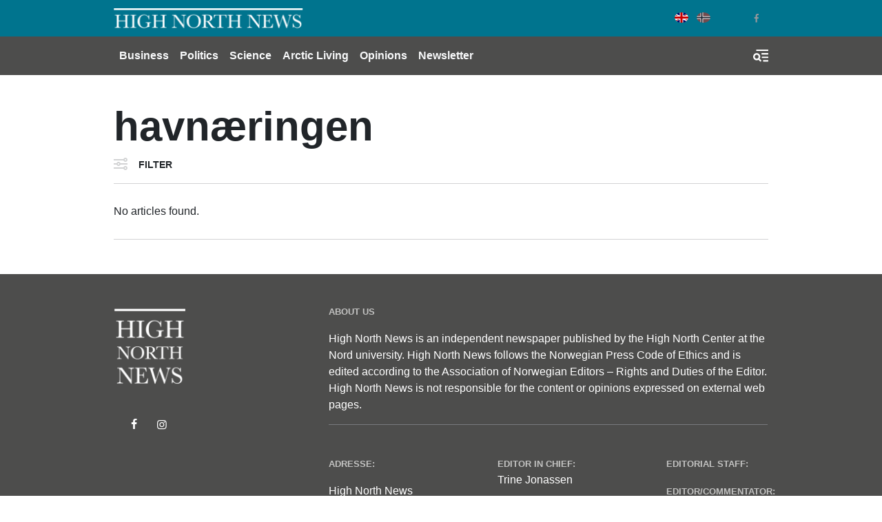

--- FILE ---
content_type: text/html; charset=UTF-8
request_url: https://www.highnorthnews.com/en/tag/havnaeringen?overridden_route_name=entity.taxonomy_term.canonical&base_route_name=entity.taxonomy_term.canonical&page_manager_page=taxonomy_term_view&page_manager_page_variant=taxonomy_term_view-panels_variant-0&page_manager_page_variant_weight=0
body_size: 6401
content:
<!DOCTYPE html>
<html lang="en" dir="ltr" prefix="og: https://ogp.me/ns#">
  <head>
    <!-- Google tag (gtag.js) -->
    <script async src="https://www.googletagmanager.com/gtag/js?id=G-GZ1TE4CNT2"></script>

    <script>
    window.dataLayer = window.dataLayer || [];
    function gtag(){dataLayer.push(arguments);}
    gtag('js', new Date());

    gtag('config', 'G-GZ1TE4CNT2');
    </script>
    <meta charset="utf-8" />
<meta name="robots" content="index, follow" />
<link rel="canonical" href="https://www.highnorthnews.com/en/tag/havnaeringen" />
<meta name="Generator" content="Drupal 10 (Thunder | https://www.thunder.org)" />
<meta name="MobileOptimized" content="width" />
<meta name="HandheldFriendly" content="true" />
<meta name="viewport" content="width=device-width, initial-scale=1.0" />
<link rel="icon" href="/themes/custom/hnn_theme/favicon.ico" type="image/vnd.microsoft.icon" />
<link rel="alternate" hreflang="en" href="https://www.highnorthnews.com/en/tag/havnaeringen" />

    <title>havnæringen | High North News</title>
    <link rel="stylesheet" media="all" href="/sites/default/files/css/css_tJjNsM401LyZQjc_N1wLCq17w12cAabQCV4x5O4Lo4k.css?delta=0&amp;language=en&amp;theme=hnn_theme&amp;include=[base64]" />
<link rel="stylesheet" media="all" href="/sites/default/files/css/css_19TYK3_4EhCHGSJpZzeBuz-LamVlNRrG3oMiAAceLj4.css?delta=1&amp;language=en&amp;theme=hnn_theme&amp;include=[base64]" />

    
        <link rel="preconnect" href="https://fonts.googleapis.com">
    <link rel="preconnect" href="https://fonts.gstatic.com" crossorigin>
    <link href="https://fonts.googleapis.com/css2?family=Playfair+Display:wght@400;900&display=swap" rel="stylesheet">

  </head>
  <body class="rm-theme path-taxonomy">
    <a href="#main-content" class="visually-hidden focusable skip-link">
      Skip to main content
    </a>
    
      <div class="dialog-off-canvas-main-canvas" data-off-canvas-main-canvas>
    <div id="page-wrapper">
  <div id="page">
            
<header id="header" class="header" role="banner" aria-label="Site header">
  <div class="navbar navbar-dark header-top">
    <div class="container">
        <div class="d-flex region region-header-top">
    <div class="navbar-brand">
      <a href="/en" title="Home" rel="home" class="float-left site-logo">
      <img src="/themes/custom/hnn_theme/logo.png" alt="Home" class="img-fluid" />
    </a>
    </div>
  </div>

        <div class="region region-header-top-secondary">
    <div class="language-switcher-language-url block-region-header_top_secondary block block-language block-language-blocklanguage-interface" id="block-hnn-theme-languageswitcher" role="navigation">
        <div class="content">
      
<div class="language-switcher language-switcher--flags language-switcher--flags--rounded">
    <ul><li hreflang="en" data-drupal-link-query="{&quot;base_route_name&quot;:&quot;entity.taxonomy_term.canonical&quot;,&quot;overridden_route_name&quot;:&quot;entity.taxonomy_term.canonical&quot;,&quot;page_manager_page&quot;:&quot;taxonomy_term_view&quot;,&quot;page_manager_page_variant&quot;:&quot;taxonomy_term_view-panels_variant-0&quot;,&quot;page_manager_page_variant_weight&quot;:&quot;0&quot;}" data-drupal-link-system-path="taxonomy/term/9662" class="en language-switcher--flags__item is-active" aria-current="page"><a href="/en/tag/havnaeringen?base_route_name=entity.taxonomy_term.canonical&amp;overridden_route_name=entity.taxonomy_term.canonical&amp;page_manager_page=taxonomy_term_view&amp;page_manager_page_variant=taxonomy_term_view-panels_variant-0&amp;page_manager_page_variant_weight=0" class="language-link is-active" hreflang="en" data-drupal-link-query="{&quot;base_route_name&quot;:&quot;entity.taxonomy_term.canonical&quot;,&quot;overridden_route_name&quot;:&quot;entity.taxonomy_term.canonical&quot;,&quot;page_manager_page&quot;:&quot;taxonomy_term_view&quot;,&quot;page_manager_page_variant&quot;:&quot;taxonomy_term_view-panels_variant-0&quot;,&quot;page_manager_page_variant_weight&quot;:&quot;0&quot;}" data-drupal-link-system-path="taxonomy/term/9662" aria-current="page">English</a></li><li hreflang="nb" data-drupal-link-query="{&quot;base_route_name&quot;:&quot;entity.taxonomy_term.canonical&quot;,&quot;overridden_route_name&quot;:&quot;entity.taxonomy_term.canonical&quot;,&quot;page_manager_page&quot;:&quot;taxonomy_term_view&quot;,&quot;page_manager_page_variant&quot;:&quot;taxonomy_term_view-panels_variant-0&quot;,&quot;page_manager_page_variant_weight&quot;:&quot;0&quot;}" data-drupal-link-system-path="&lt;front&gt;" class="nb language-switcher--flags__item"><a href="/nb?base_route_name=entity.taxonomy_term.canonical&amp;overridden_route_name=entity.taxonomy_term.canonical&amp;page_manager_page=taxonomy_term_view&amp;page_manager_page_variant=taxonomy_term_view-panels_variant-0&amp;page_manager_page_variant_weight=0" class="language-link" hreflang="nb" data-drupal-link-query="{&quot;base_route_name&quot;:&quot;entity.taxonomy_term.canonical&quot;,&quot;overridden_route_name&quot;:&quot;entity.taxonomy_term.canonical&quot;,&quot;page_manager_page&quot;:&quot;taxonomy_term_view&quot;,&quot;page_manager_page_variant&quot;:&quot;taxonomy_term_view-panels_variant-0&quot;,&quot;page_manager_page_variant_weight&quot;:&quot;0&quot;}" data-drupal-link-system-path="&lt;front&gt;">Norwegian Bokmål</a></li></ul>
  </div>
    </div>
  </div>
<div id="block-socialmedialinks-3" class="block-social-media-links block-region-header_top_secondary block block-social-media-links-block">
  
    
      <div class="content">
      

<ul class="social-media-links--platforms platforms inline horizontal">
      <li>
      <a class="social-media-link-icon--twitter" href="https://x.com/HighNorthNews"  >
        <span class='fab fa-x-twitter fa-2x'></span>
      </a>

          </li>
      <li>
      <a class="social-media-link-icon--facebook" href="https://www.facebook.com/highnorthnews"  >
        <span class='fab fa-facebook fa-2x'></span>
      </a>

          </li>
  </ul>

    </div>
  </div>

  </div>

    </div>
  </div>
  <div class="navbar navbar-dark navbar-expand-md header-navbar">
    <div class="container">
      
      <div class="collapse navbar-collapse">
        <nav role="navigation" aria-labelledby="block-mainnavigation-3-menu" id="block-mainnavigation-3" class="block-region-primary_menu block block-menu navigation menu--main">
            
  <h2 class="sr-only" id="block-mainnavigation-3-menu">Main navigation</h2>
  

        


<div class="menu ">
                    <ul class="navbar-nav nav">
                                <li class="nav-item  ">
                  <a href="/en/business" class="nav-link" data-drupal-link-system-path="taxonomy/term/7227">Business</a>
              </li>
                            <li class="nav-item  ">
                  <a href="/en/politics" class="nav-link" data-drupal-link-system-path="taxonomy/term/7228">Politics</a>
              </li>
                            <li class="nav-item  ">
                  <a href="/en/science" class="nav-link" data-drupal-link-system-path="taxonomy/term/7224">Science</a>
              </li>
                            <li class="nav-item  ">
                  <a href="/en/arctic-living" class="nav-link" data-drupal-link-system-path="taxonomy/term/7211">Arctic Living</a>
              </li>
                            <li class="nav-item  ">
                  <a href="/en/opinions" class="nav-link" data-drupal-link-system-path="taxonomy/term/32">Opinions</a>
              </li>
                                          <li class="nav-item  ">
                  <a href="https://pub.dialogapi.no/s/933da0e1-e718-4100-9026-0e31b53e2cbb" class="nav-link" target="_blank">Newsletter</a>
              </li>
        </ul>
  
  </div>



  </nav>

      </div>
      
      <button class="btn-toggler search-menu-toggler" id="header-collapse-toggler" type="button" aria-controls="header-collapse" aria-expanded="false" aria-label="Toggle search form">
        <span class="sr-only">Menu & Search</span>
      </button>
    </div>
  </div>
  <div class="navbar-collapse header-collapse" id="header-collapse" hidden>
    <div class="container">
      <nav role="navigation" aria-labelledby="block-mainnavigation-3-menu" id="block-mainnavigation-3" class="block-region-primary_menu block block-menu navigation menu--main">
            
  <h2 class="sr-only" id="block-mainnavigation-3-menu">Main navigation</h2>
  

        


<div class="menu ">
                    <ul class="navbar-nav nav">
                                <li class="nav-item  ">
                  <a href="/en/business" class="nav-link" data-drupal-link-system-path="taxonomy/term/7227">Business</a>
              </li>
                            <li class="nav-item  ">
                  <a href="/en/politics" class="nav-link" data-drupal-link-system-path="taxonomy/term/7228">Politics</a>
              </li>
                            <li class="nav-item  ">
                  <a href="/en/science" class="nav-link" data-drupal-link-system-path="taxonomy/term/7224">Science</a>
              </li>
                            <li class="nav-item  ">
                  <a href="/en/arctic-living" class="nav-link" data-drupal-link-system-path="taxonomy/term/7211">Arctic Living</a>
              </li>
                            <li class="nav-item  ">
                  <a href="/en/opinions" class="nav-link" data-drupal-link-system-path="taxonomy/term/32">Opinions</a>
              </li>
                                          <li class="nav-item  ">
                  <a href="https://pub.dialogapi.no/s/933da0e1-e718-4100-9026-0e31b53e2cbb" class="nav-link" target="_blank">Newsletter</a>
              </li>
        </ul>
  
  </div>



  </nav>

      <div class="views-exposed-form block-region-header_search block block-views block-views-exposed-filter-blocksearch-index-search-results" data-drupal-selector="views-exposed-form-search-index-search-results" id="block-hnn-search-form-block">
  
    
      <div class="content">
      <form action="/en/search" method="get" id="views-exposed-form-search-index-search-results" accept-charset="UTF-8">
  <div class="form--inline clearfix">
  <div class="js-form-item form-item js-form-type-textfield form-type--textfield js-form-item-search-api-fulltext form-item--search-api-fulltext">
      <label for="edit-search-api-fulltext">Searchword</label>
          

<input data-drupal-selector="edit-search-api-fulltext" type="text" id="edit-search-api-fulltext" name="search_api_fulltext" value="" size="30" maxlength="128" class="form-text form-text--nice" />

        </div>
<div class="js-form-item form-item js-form-type-select form-type--select js-form-item-sort-by form-item--sort-by">
      <label for="edit-sort-by--3">Sort by</label>
          
<select data-drupal-selector="edit-sort-by" id="edit-sort-by--3" name="sort_by" class="form-select form-select--nice"><option value="search_api_relevance" selected="selected">Relevance</option><option value="published_at">Published on</option></select>
        </div>
<div data-drupal-selector="edit-actions" class="form-actions js-form-wrapper form-wrapper" id="edit-actions--3">  <input data-drupal-selector="edit-submit-search-index" type="submit" id="edit-submit-search-index" value="Search" class="button js-form-submit form-submit form-submit--nice form-submit--search" />
</div>

</div>

</form>

    </div>
  </div>

    </div>
  </div>
</header>
  
          <div class="highlighted">
        <aside class="container clearfix" role="complementary">
          <div data-drupal-messages-fallback class="hidden"></div>

        </aside>
      </div>
    

    <div id="main-wrapper" class="layout-main-wrapper clearfix">
              <div id="main">
          
          <main class="test">
            <a id="main-content" tabindex="-1"></a>
            <div id="block-hnn-theme-content" class="block-region-content block block-system block-system-main-block">
  
    
      <div class="content">
        <div class="layout layout--onecol">
    <div  class="layout__region layout__region--content">
      <div class="block-region-content"><div class="block-region-content block block-ctools block-entity-viewtaxonomy-term">
  
    
      <div class="content">
      

<div class="container">
  <div class="category row">
    <h1 class="category__name col-md">havnæringen</h1>
    <div class="category__description col-md"></div>
  </div>
</div>

    </div>
  </div>
<div class="container">
  <div class="views-exposed-form block-region-content block block-views block-views-exposed-filter-blockarticles-articles-by-term" data-drupal-selector="views-exposed-form-articles-articles-by-term">
    
        
          <div class="content">
        
<div class="form-collapsed-filters form-collapsed-filters--no-labels form-collapsed-filters--hide-form-actions">
  <div class="form-collapsed-filters__trigger-wrapper">
    <a href="#" class="form-collapsed-filters__trigger">Filter</a>
  </div>
  <div class="form-collapsed-filters__inner">
    <form action="/en/tag/havnaeringen" method="get" id="views-exposed-form-articles-articles-by-term" accept-charset="UTF-8">
      <a href="#" class="form-collapsed-filters__close">X</a>
      <div class="form--inline clearfix">
  <div class="js-form-item form-item js-form-type-select form-type--select js-form-item-sort-by form-item--sort-by">
      <label for="edit-sort-by">Sort by</label>
          
<select data-drupal-selector="edit-sort-by" id="edit-sort-by" name="sort_by" class="form-select form-select--nice"><option value="created" selected="selected">Publication date</option><option value="field_google_analytics_counter_value">Most viewed</option></select>
        </div>
<div data-drupal-selector="edit-actions" class="form-actions js-form-wrapper form-wrapper" id="edit-actions"><input data-drupal-selector="edit-submit-articles" type="submit" id="edit-submit-articles" value="Apply" class="button js-form-submit form-submit" />
</div>

</div>

    </form>
  </div>
</div>
      </div>
      </div>
</div>
<div class="views-element-container block-region-content block block-views block-views-blockarticles-articles-by-term">
  
    
      <div class="content">
      <div>
<div class="container">
  
<section class="section section--separated-border-bottom">
    <div class="section__contents">
          <div class="view view-articles view-id-articles view-display-id-articles_by_term js-view-dom-id-b8484133aed1f50d979456e780c302297abf38607d0588a30dbdc0ec19db3354 listing--articles listing--articles--article-by-term">
        
        
                        
                  <div class="view-empty">
            No articles found.
          </div>
        
                  

                                              </div>
      </div>
</section>
</div></div>

    </div>
  </div>
</div>
    </div>
  </div>

    </div>
  </div>

          </main>
        </div>
          </div>

            
<footer class="footer">
      <div class="container">
              <div class="row">
          <div class="footer_branding col-md-4">
            <a href="https://www.highnorthnews.com/en"><img src="/themes/custom/hnn_theme/logo-footer.png" alt="High North News Logo" title=""></a>
          </div>
          <div class="footer__top footer__textbox col">
            <div id="block-footeraboutus" class="block-region-footer block block-block-content block-block-content18d12c89-9fd6-4aa6-be52-fd0d28c436d2">
  
    
      <div class="content">
      
            <div class="clearfix text-formatted field field--name-body field--type-text-with-summary field--label-hidden field__item"><p><strong>ABOUT US</strong></p><p>High North News is an independent newspaper published by the High North Center at the Nord university. High North News follows the&nbsp;<a href="http://presse.no/Etisk-regelverk/Vaer-Varsom-plakaten" class="elf-external elf-icon" target="_blank" rel="nofollow">Norwegian Press Code of Ethics</a>&nbsp;and is edited according to the Association of Norwegian Editors –&nbsp;<a href="https://cdn.sanity.io/files/wnswii6h/production/dafa8bca80625a35d39d0ff6d993a7f160d699fa.pdf" target="_blank" class="elf-external elf-icon" rel="nofollow">Rights and Duties of the Editor</a>. High North News is not responsible for the content or opinions expressed on external web pages.</p></div>
      
    </div>
  </div>

          </div>
        </div>
      
              <div class="footer__column-wrapper">
          <div class="row">
            <div class="footer__column--first col-md-4">
              <div id="block-socialmedialinks-4" class="block-social-media-links block-region-footer_col_first block block-social-media-links-block">
  
    
      <div class="content">
      

<ul class="social-media-links--platforms platforms inline horizontal">
      <li>
      <a class="social-media-link-icon--twitter" href="https://x.com/HighNorthNews"  >
        <span class='fab fa-x-twitter fa-2x'></span>
      </a>

          </li>
      <li>
      <a class="social-media-link-icon--facebook" href="https://www.facebook.com/highnorthnews"  >
        <span class='fab fa-facebook fa-2x'></span>
      </a>

          </li>
      <li>
      <a class="social-media-link-icon--instagram" href="https://www.instagram.com/highnorthnews/"  >
        <span class='fab fa-instagram fa-2x'></span>
      </a>

          </li>
      <li>
      <a class="social-media-link-icon--linkedin" href="https://www.linkedin.com/company/high-north-news/"  >
        <span class='fab fa-linkedin fa-2x'></span>
      </a>

          </li>
  </ul>

    </div>
  </div>

            </div>
            <div class="footer__column--second footer__textbox col-md-3">
              <div id="block-hnn-theme-footeraddress" class="block-region-footer_col_second block block-block-content block-block-content7070e6fe-a7cf-45ea-9a87-73216757f699">
  
    
      <div class="content">
      
            <div class="clearfix text-formatted field field--name-body field--type-text-with-summary field--label-hidden field__item"><p><strong>Adresse:</strong></p>

<p>High North News<br>
Nord University<br>
Postbox 1490<br>
8049 Bodø<br>
Norway</p></div>
      
    </div>
  </div>

            </div>
            <div class="footer__column--third footer__textbox col-md-3">
              <div id="block-hnn-theme-footerresponsiblepersons" class="block-region-footer_col_third block block-block-content block-block-content679d8093-aff6-46ea-97d9-fe54c47ae614">
  
    
      <div class="content">
      
            <div class="clearfix text-formatted field field--name-body field--type-text-with-summary field--label-hidden field__item"><p><strong>Editor in Chief:</strong><br><a href="mailto:trine.jonassen@nord.no" class="elf-mailto elf-icon">Trine Jonassen</a></p><p><strong>Telephone:</strong><br>(+ 47) 917 77 527</p><p><a href="mailto:hinn@nord.no" target="_blank" rel="noopener" class="elf-mailto elf-icon"><strong>E-mail High North News</strong></a></p><p>&nbsp;</p></div>
      
    </div>
  </div>

            </div>
            <div class="footer__column--fourth footer__textbox col-md-2">
              <div id="block-footertelephone" class="block-region-footer_col_fourth block block-block-content block-block-content08cf5b12-344e-4d2b-9adc-8fe303f3e6da">
  
    
      <div class="content">
      
            <div class="clearfix text-formatted field field--name-body field--type-text-with-summary field--label-hidden field__item"><p><strong>Editorial staff:</strong></p><p><strong>Editor/Commentator: </strong><a href="mailto:arne.o.holm@nord.no" target="_blank" rel="noopener" class="elf-mailto elf-icon">Arne O. Holm</a><br>Tel: (+47) 905 29 472</p><p><strong>Journalist:</strong><br><a href="mailto:hilde-gunn.bye@nord.no" target="_blank" rel="noopener" class="elf-mailto elf-icon">Hilde-Gunn Bye</a></p><p><strong>Journalist:</strong><br><a href="mailto:astri.edvardsen@nord.no" target="_blank" rel="noopener" class="elf-mailto elf-icon">Astri Edvardsen</a></p><p><strong>Translator:</strong><br><a href="mailto:birgitte.a.martinussen@nord.no" target="_blank" rel="noopener" class="elf-mailto elf-icon">Birgitte Annie Molid Martinussen</a></p><p>&nbsp;</p></div>
      
    </div>
  </div>

            </div>
          </div>
        </div>
      
              <div class="footer__bottom row justify-content-between">
          <div id="block-hnn-theme-copyright" class="col-sm-8 col-md-2 pb-3 pb-sm-0 align-self-end block-region-footer_bottom block block-block-content block-block-contenta65bf90d-2cda-4ca4-b015-b25df4d943f7">
  
    
      <div class="content">
      
            <div class="clearfix text-formatted field field--name-body field--type-text-with-summary field--label-hidden field__item"><p>Copyright © 2018 High North News. All Rights Reserved.</p></div>
      
    </div>
  </div>
<div id="block-hnn-theme-poweredbyramsalt" class="col-sm-4 col-md-6 text-sm-right align-self-end block-region-footer_bottom block block-rm-branding block-ramsalt-powered-by-block">
  
    
      <div class="content">
      <span>Powered by <a href="https://ramsalt.com">Ramsalt Media</a></span>
    </div>
  </div>

        </div>
          </div>
  </footer>
    </div>
</div>

  </div>

    
    <script type="application/json" data-drupal-selector="drupal-settings-json">{"path":{"baseUrl":"\/","pathPrefix":"en\/","currentPath":"taxonomy\/term\/9662","currentPathIsAdmin":false,"isFront":false,"currentLanguage":"en","currentQuery":{"base_route_name":"entity.taxonomy_term.canonical","overridden_route_name":"entity.taxonomy_term.canonical","page_manager_page":"taxonomy_term_view","page_manager_page_variant":"taxonomy_term_view-panels_variant-0","page_manager_page_variant_weight":"0"}},"pluralDelimiter":"\u0003","suppressDeprecationErrors":true,"ajaxTrustedUrl":{"\/en\/tag\/havnaeringen":true,"\/en\/search":true},"user":{"uid":0,"permissionsHash":"68f5f808345daead286d502c0983e3342a236df8ef5be7e72d2b596434fb894b"}}</script>
<script src="/sites/default/files/js/js_L9HlDs1aHVZJ0bnmLgA3vo6TC-xPtynvFvrFWqBoc2Q.js?scope=footer&amp;delta=0&amp;language=en&amp;theme=hnn_theme&amp;include=eJxdjFEKwCAMQy802JGk07gOWiu1u__8GAj-Je-FcGspGIrzFrtIDte_V5sxmwj1gZLqIwEfmx8Q5FhwP2FQgc8ZeeaFFe39AIdLL8w"></script>
<script src="//cdnjs.cloudflare.com/ajax/libs/reframe.js/3.0.2/reframe.min.js"></script>
<script src="/sites/default/files/js/js_yzjslosd0NNvfrsNrYn_Q3UWyiJ7o_S8Sdeykvpd1x0.js?scope=footer&amp;delta=2&amp;language=en&amp;theme=hnn_theme&amp;include=eJxdjFEKwCAMQy802JGk07gOWiu1u__8GAj-Je-FcGspGIrzFrtIDte_V5sxmwj1gZLqIwEfmx8Q5FhwP2FQgc8ZeeaFFe39AIdLL8w"></script>
<script src="https://cdnjs.cloudflare.com/ajax/libs/popper.js/1.14.3/umd/popper.min.js"></script>
<script src="/sites/default/files/js/js_J5zOUAGxC3t0uFPLK_YGk5xA-LcN-wTA_NbpCiIBebg.js?scope=footer&amp;delta=4&amp;language=en&amp;theme=hnn_theme&amp;include=eJxdjFEKwCAMQy802JGk07gOWiu1u__8GAj-Je-FcGspGIrzFrtIDte_V5sxmwj1gZLqIwEfmx8Q5FhwP2FQgc8ZeeaFFe39AIdLL8w"></script>

  </body>
</html>


--- FILE ---
content_type: application/javascript
request_url: https://www.highnorthnews.com/sites/default/files/js/js_yzjslosd0NNvfrsNrYn_Q3UWyiJ7o_S8Sdeykvpd1x0.js?scope=footer&delta=2&language=en&theme=hnn_theme&include=eJxdjFEKwCAMQy802JGk07gOWiu1u__8GAj-Je-FcGspGIrzFrtIDte_V5sxmwj1gZLqIwEfmx8Q5FhwP2FQgc8ZeeaFFe39AIdLL8w
body_size: -77
content:
/* @license GPL-2.0-or-later https://www.drupal.org/licensing/faq */
reframe('iframe');;
